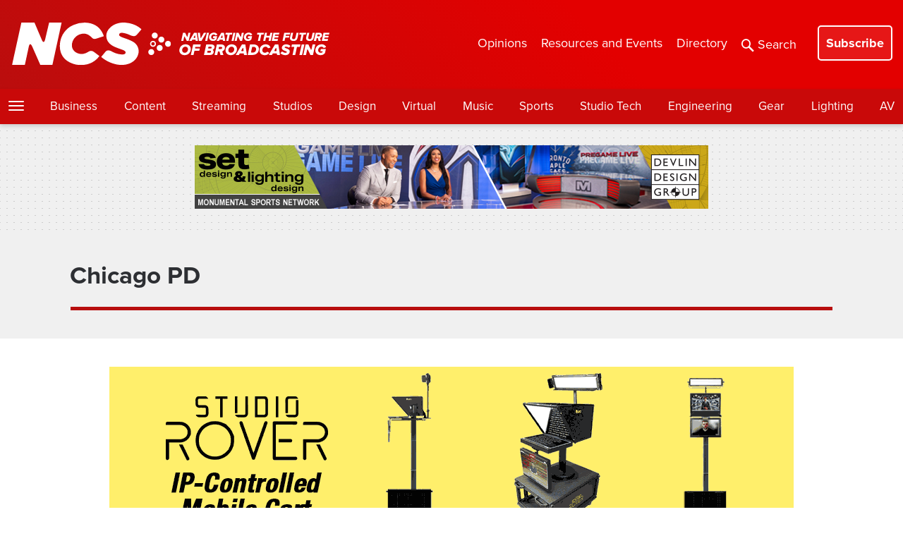

--- FILE ---
content_type: text/html; charset=utf-8
request_url: https://www.google.com/recaptcha/api2/anchor?ar=1&k=6LczM2QbAAAAABQ_AlTGLnVFzHw8ON60_9QP8c43&co=aHR0cHM6Ly93d3cubmV3c2Nhc3RzdHVkaW8uY29tOjQ0Mw..&hl=en&v=PoyoqOPhxBO7pBk68S4YbpHZ&size=invisible&anchor-ms=20000&execute-ms=30000&cb=jfazqo47x7uy
body_size: 48703
content:
<!DOCTYPE HTML><html dir="ltr" lang="en"><head><meta http-equiv="Content-Type" content="text/html; charset=UTF-8">
<meta http-equiv="X-UA-Compatible" content="IE=edge">
<title>reCAPTCHA</title>
<style type="text/css">
/* cyrillic-ext */
@font-face {
  font-family: 'Roboto';
  font-style: normal;
  font-weight: 400;
  font-stretch: 100%;
  src: url(//fonts.gstatic.com/s/roboto/v48/KFO7CnqEu92Fr1ME7kSn66aGLdTylUAMa3GUBHMdazTgWw.woff2) format('woff2');
  unicode-range: U+0460-052F, U+1C80-1C8A, U+20B4, U+2DE0-2DFF, U+A640-A69F, U+FE2E-FE2F;
}
/* cyrillic */
@font-face {
  font-family: 'Roboto';
  font-style: normal;
  font-weight: 400;
  font-stretch: 100%;
  src: url(//fonts.gstatic.com/s/roboto/v48/KFO7CnqEu92Fr1ME7kSn66aGLdTylUAMa3iUBHMdazTgWw.woff2) format('woff2');
  unicode-range: U+0301, U+0400-045F, U+0490-0491, U+04B0-04B1, U+2116;
}
/* greek-ext */
@font-face {
  font-family: 'Roboto';
  font-style: normal;
  font-weight: 400;
  font-stretch: 100%;
  src: url(//fonts.gstatic.com/s/roboto/v48/KFO7CnqEu92Fr1ME7kSn66aGLdTylUAMa3CUBHMdazTgWw.woff2) format('woff2');
  unicode-range: U+1F00-1FFF;
}
/* greek */
@font-face {
  font-family: 'Roboto';
  font-style: normal;
  font-weight: 400;
  font-stretch: 100%;
  src: url(//fonts.gstatic.com/s/roboto/v48/KFO7CnqEu92Fr1ME7kSn66aGLdTylUAMa3-UBHMdazTgWw.woff2) format('woff2');
  unicode-range: U+0370-0377, U+037A-037F, U+0384-038A, U+038C, U+038E-03A1, U+03A3-03FF;
}
/* math */
@font-face {
  font-family: 'Roboto';
  font-style: normal;
  font-weight: 400;
  font-stretch: 100%;
  src: url(//fonts.gstatic.com/s/roboto/v48/KFO7CnqEu92Fr1ME7kSn66aGLdTylUAMawCUBHMdazTgWw.woff2) format('woff2');
  unicode-range: U+0302-0303, U+0305, U+0307-0308, U+0310, U+0312, U+0315, U+031A, U+0326-0327, U+032C, U+032F-0330, U+0332-0333, U+0338, U+033A, U+0346, U+034D, U+0391-03A1, U+03A3-03A9, U+03B1-03C9, U+03D1, U+03D5-03D6, U+03F0-03F1, U+03F4-03F5, U+2016-2017, U+2034-2038, U+203C, U+2040, U+2043, U+2047, U+2050, U+2057, U+205F, U+2070-2071, U+2074-208E, U+2090-209C, U+20D0-20DC, U+20E1, U+20E5-20EF, U+2100-2112, U+2114-2115, U+2117-2121, U+2123-214F, U+2190, U+2192, U+2194-21AE, U+21B0-21E5, U+21F1-21F2, U+21F4-2211, U+2213-2214, U+2216-22FF, U+2308-230B, U+2310, U+2319, U+231C-2321, U+2336-237A, U+237C, U+2395, U+239B-23B7, U+23D0, U+23DC-23E1, U+2474-2475, U+25AF, U+25B3, U+25B7, U+25BD, U+25C1, U+25CA, U+25CC, U+25FB, U+266D-266F, U+27C0-27FF, U+2900-2AFF, U+2B0E-2B11, U+2B30-2B4C, U+2BFE, U+3030, U+FF5B, U+FF5D, U+1D400-1D7FF, U+1EE00-1EEFF;
}
/* symbols */
@font-face {
  font-family: 'Roboto';
  font-style: normal;
  font-weight: 400;
  font-stretch: 100%;
  src: url(//fonts.gstatic.com/s/roboto/v48/KFO7CnqEu92Fr1ME7kSn66aGLdTylUAMaxKUBHMdazTgWw.woff2) format('woff2');
  unicode-range: U+0001-000C, U+000E-001F, U+007F-009F, U+20DD-20E0, U+20E2-20E4, U+2150-218F, U+2190, U+2192, U+2194-2199, U+21AF, U+21E6-21F0, U+21F3, U+2218-2219, U+2299, U+22C4-22C6, U+2300-243F, U+2440-244A, U+2460-24FF, U+25A0-27BF, U+2800-28FF, U+2921-2922, U+2981, U+29BF, U+29EB, U+2B00-2BFF, U+4DC0-4DFF, U+FFF9-FFFB, U+10140-1018E, U+10190-1019C, U+101A0, U+101D0-101FD, U+102E0-102FB, U+10E60-10E7E, U+1D2C0-1D2D3, U+1D2E0-1D37F, U+1F000-1F0FF, U+1F100-1F1AD, U+1F1E6-1F1FF, U+1F30D-1F30F, U+1F315, U+1F31C, U+1F31E, U+1F320-1F32C, U+1F336, U+1F378, U+1F37D, U+1F382, U+1F393-1F39F, U+1F3A7-1F3A8, U+1F3AC-1F3AF, U+1F3C2, U+1F3C4-1F3C6, U+1F3CA-1F3CE, U+1F3D4-1F3E0, U+1F3ED, U+1F3F1-1F3F3, U+1F3F5-1F3F7, U+1F408, U+1F415, U+1F41F, U+1F426, U+1F43F, U+1F441-1F442, U+1F444, U+1F446-1F449, U+1F44C-1F44E, U+1F453, U+1F46A, U+1F47D, U+1F4A3, U+1F4B0, U+1F4B3, U+1F4B9, U+1F4BB, U+1F4BF, U+1F4C8-1F4CB, U+1F4D6, U+1F4DA, U+1F4DF, U+1F4E3-1F4E6, U+1F4EA-1F4ED, U+1F4F7, U+1F4F9-1F4FB, U+1F4FD-1F4FE, U+1F503, U+1F507-1F50B, U+1F50D, U+1F512-1F513, U+1F53E-1F54A, U+1F54F-1F5FA, U+1F610, U+1F650-1F67F, U+1F687, U+1F68D, U+1F691, U+1F694, U+1F698, U+1F6AD, U+1F6B2, U+1F6B9-1F6BA, U+1F6BC, U+1F6C6-1F6CF, U+1F6D3-1F6D7, U+1F6E0-1F6EA, U+1F6F0-1F6F3, U+1F6F7-1F6FC, U+1F700-1F7FF, U+1F800-1F80B, U+1F810-1F847, U+1F850-1F859, U+1F860-1F887, U+1F890-1F8AD, U+1F8B0-1F8BB, U+1F8C0-1F8C1, U+1F900-1F90B, U+1F93B, U+1F946, U+1F984, U+1F996, U+1F9E9, U+1FA00-1FA6F, U+1FA70-1FA7C, U+1FA80-1FA89, U+1FA8F-1FAC6, U+1FACE-1FADC, U+1FADF-1FAE9, U+1FAF0-1FAF8, U+1FB00-1FBFF;
}
/* vietnamese */
@font-face {
  font-family: 'Roboto';
  font-style: normal;
  font-weight: 400;
  font-stretch: 100%;
  src: url(//fonts.gstatic.com/s/roboto/v48/KFO7CnqEu92Fr1ME7kSn66aGLdTylUAMa3OUBHMdazTgWw.woff2) format('woff2');
  unicode-range: U+0102-0103, U+0110-0111, U+0128-0129, U+0168-0169, U+01A0-01A1, U+01AF-01B0, U+0300-0301, U+0303-0304, U+0308-0309, U+0323, U+0329, U+1EA0-1EF9, U+20AB;
}
/* latin-ext */
@font-face {
  font-family: 'Roboto';
  font-style: normal;
  font-weight: 400;
  font-stretch: 100%;
  src: url(//fonts.gstatic.com/s/roboto/v48/KFO7CnqEu92Fr1ME7kSn66aGLdTylUAMa3KUBHMdazTgWw.woff2) format('woff2');
  unicode-range: U+0100-02BA, U+02BD-02C5, U+02C7-02CC, U+02CE-02D7, U+02DD-02FF, U+0304, U+0308, U+0329, U+1D00-1DBF, U+1E00-1E9F, U+1EF2-1EFF, U+2020, U+20A0-20AB, U+20AD-20C0, U+2113, U+2C60-2C7F, U+A720-A7FF;
}
/* latin */
@font-face {
  font-family: 'Roboto';
  font-style: normal;
  font-weight: 400;
  font-stretch: 100%;
  src: url(//fonts.gstatic.com/s/roboto/v48/KFO7CnqEu92Fr1ME7kSn66aGLdTylUAMa3yUBHMdazQ.woff2) format('woff2');
  unicode-range: U+0000-00FF, U+0131, U+0152-0153, U+02BB-02BC, U+02C6, U+02DA, U+02DC, U+0304, U+0308, U+0329, U+2000-206F, U+20AC, U+2122, U+2191, U+2193, U+2212, U+2215, U+FEFF, U+FFFD;
}
/* cyrillic-ext */
@font-face {
  font-family: 'Roboto';
  font-style: normal;
  font-weight: 500;
  font-stretch: 100%;
  src: url(//fonts.gstatic.com/s/roboto/v48/KFO7CnqEu92Fr1ME7kSn66aGLdTylUAMa3GUBHMdazTgWw.woff2) format('woff2');
  unicode-range: U+0460-052F, U+1C80-1C8A, U+20B4, U+2DE0-2DFF, U+A640-A69F, U+FE2E-FE2F;
}
/* cyrillic */
@font-face {
  font-family: 'Roboto';
  font-style: normal;
  font-weight: 500;
  font-stretch: 100%;
  src: url(//fonts.gstatic.com/s/roboto/v48/KFO7CnqEu92Fr1ME7kSn66aGLdTylUAMa3iUBHMdazTgWw.woff2) format('woff2');
  unicode-range: U+0301, U+0400-045F, U+0490-0491, U+04B0-04B1, U+2116;
}
/* greek-ext */
@font-face {
  font-family: 'Roboto';
  font-style: normal;
  font-weight: 500;
  font-stretch: 100%;
  src: url(//fonts.gstatic.com/s/roboto/v48/KFO7CnqEu92Fr1ME7kSn66aGLdTylUAMa3CUBHMdazTgWw.woff2) format('woff2');
  unicode-range: U+1F00-1FFF;
}
/* greek */
@font-face {
  font-family: 'Roboto';
  font-style: normal;
  font-weight: 500;
  font-stretch: 100%;
  src: url(//fonts.gstatic.com/s/roboto/v48/KFO7CnqEu92Fr1ME7kSn66aGLdTylUAMa3-UBHMdazTgWw.woff2) format('woff2');
  unicode-range: U+0370-0377, U+037A-037F, U+0384-038A, U+038C, U+038E-03A1, U+03A3-03FF;
}
/* math */
@font-face {
  font-family: 'Roboto';
  font-style: normal;
  font-weight: 500;
  font-stretch: 100%;
  src: url(//fonts.gstatic.com/s/roboto/v48/KFO7CnqEu92Fr1ME7kSn66aGLdTylUAMawCUBHMdazTgWw.woff2) format('woff2');
  unicode-range: U+0302-0303, U+0305, U+0307-0308, U+0310, U+0312, U+0315, U+031A, U+0326-0327, U+032C, U+032F-0330, U+0332-0333, U+0338, U+033A, U+0346, U+034D, U+0391-03A1, U+03A3-03A9, U+03B1-03C9, U+03D1, U+03D5-03D6, U+03F0-03F1, U+03F4-03F5, U+2016-2017, U+2034-2038, U+203C, U+2040, U+2043, U+2047, U+2050, U+2057, U+205F, U+2070-2071, U+2074-208E, U+2090-209C, U+20D0-20DC, U+20E1, U+20E5-20EF, U+2100-2112, U+2114-2115, U+2117-2121, U+2123-214F, U+2190, U+2192, U+2194-21AE, U+21B0-21E5, U+21F1-21F2, U+21F4-2211, U+2213-2214, U+2216-22FF, U+2308-230B, U+2310, U+2319, U+231C-2321, U+2336-237A, U+237C, U+2395, U+239B-23B7, U+23D0, U+23DC-23E1, U+2474-2475, U+25AF, U+25B3, U+25B7, U+25BD, U+25C1, U+25CA, U+25CC, U+25FB, U+266D-266F, U+27C0-27FF, U+2900-2AFF, U+2B0E-2B11, U+2B30-2B4C, U+2BFE, U+3030, U+FF5B, U+FF5D, U+1D400-1D7FF, U+1EE00-1EEFF;
}
/* symbols */
@font-face {
  font-family: 'Roboto';
  font-style: normal;
  font-weight: 500;
  font-stretch: 100%;
  src: url(//fonts.gstatic.com/s/roboto/v48/KFO7CnqEu92Fr1ME7kSn66aGLdTylUAMaxKUBHMdazTgWw.woff2) format('woff2');
  unicode-range: U+0001-000C, U+000E-001F, U+007F-009F, U+20DD-20E0, U+20E2-20E4, U+2150-218F, U+2190, U+2192, U+2194-2199, U+21AF, U+21E6-21F0, U+21F3, U+2218-2219, U+2299, U+22C4-22C6, U+2300-243F, U+2440-244A, U+2460-24FF, U+25A0-27BF, U+2800-28FF, U+2921-2922, U+2981, U+29BF, U+29EB, U+2B00-2BFF, U+4DC0-4DFF, U+FFF9-FFFB, U+10140-1018E, U+10190-1019C, U+101A0, U+101D0-101FD, U+102E0-102FB, U+10E60-10E7E, U+1D2C0-1D2D3, U+1D2E0-1D37F, U+1F000-1F0FF, U+1F100-1F1AD, U+1F1E6-1F1FF, U+1F30D-1F30F, U+1F315, U+1F31C, U+1F31E, U+1F320-1F32C, U+1F336, U+1F378, U+1F37D, U+1F382, U+1F393-1F39F, U+1F3A7-1F3A8, U+1F3AC-1F3AF, U+1F3C2, U+1F3C4-1F3C6, U+1F3CA-1F3CE, U+1F3D4-1F3E0, U+1F3ED, U+1F3F1-1F3F3, U+1F3F5-1F3F7, U+1F408, U+1F415, U+1F41F, U+1F426, U+1F43F, U+1F441-1F442, U+1F444, U+1F446-1F449, U+1F44C-1F44E, U+1F453, U+1F46A, U+1F47D, U+1F4A3, U+1F4B0, U+1F4B3, U+1F4B9, U+1F4BB, U+1F4BF, U+1F4C8-1F4CB, U+1F4D6, U+1F4DA, U+1F4DF, U+1F4E3-1F4E6, U+1F4EA-1F4ED, U+1F4F7, U+1F4F9-1F4FB, U+1F4FD-1F4FE, U+1F503, U+1F507-1F50B, U+1F50D, U+1F512-1F513, U+1F53E-1F54A, U+1F54F-1F5FA, U+1F610, U+1F650-1F67F, U+1F687, U+1F68D, U+1F691, U+1F694, U+1F698, U+1F6AD, U+1F6B2, U+1F6B9-1F6BA, U+1F6BC, U+1F6C6-1F6CF, U+1F6D3-1F6D7, U+1F6E0-1F6EA, U+1F6F0-1F6F3, U+1F6F7-1F6FC, U+1F700-1F7FF, U+1F800-1F80B, U+1F810-1F847, U+1F850-1F859, U+1F860-1F887, U+1F890-1F8AD, U+1F8B0-1F8BB, U+1F8C0-1F8C1, U+1F900-1F90B, U+1F93B, U+1F946, U+1F984, U+1F996, U+1F9E9, U+1FA00-1FA6F, U+1FA70-1FA7C, U+1FA80-1FA89, U+1FA8F-1FAC6, U+1FACE-1FADC, U+1FADF-1FAE9, U+1FAF0-1FAF8, U+1FB00-1FBFF;
}
/* vietnamese */
@font-face {
  font-family: 'Roboto';
  font-style: normal;
  font-weight: 500;
  font-stretch: 100%;
  src: url(//fonts.gstatic.com/s/roboto/v48/KFO7CnqEu92Fr1ME7kSn66aGLdTylUAMa3OUBHMdazTgWw.woff2) format('woff2');
  unicode-range: U+0102-0103, U+0110-0111, U+0128-0129, U+0168-0169, U+01A0-01A1, U+01AF-01B0, U+0300-0301, U+0303-0304, U+0308-0309, U+0323, U+0329, U+1EA0-1EF9, U+20AB;
}
/* latin-ext */
@font-face {
  font-family: 'Roboto';
  font-style: normal;
  font-weight: 500;
  font-stretch: 100%;
  src: url(//fonts.gstatic.com/s/roboto/v48/KFO7CnqEu92Fr1ME7kSn66aGLdTylUAMa3KUBHMdazTgWw.woff2) format('woff2');
  unicode-range: U+0100-02BA, U+02BD-02C5, U+02C7-02CC, U+02CE-02D7, U+02DD-02FF, U+0304, U+0308, U+0329, U+1D00-1DBF, U+1E00-1E9F, U+1EF2-1EFF, U+2020, U+20A0-20AB, U+20AD-20C0, U+2113, U+2C60-2C7F, U+A720-A7FF;
}
/* latin */
@font-face {
  font-family: 'Roboto';
  font-style: normal;
  font-weight: 500;
  font-stretch: 100%;
  src: url(//fonts.gstatic.com/s/roboto/v48/KFO7CnqEu92Fr1ME7kSn66aGLdTylUAMa3yUBHMdazQ.woff2) format('woff2');
  unicode-range: U+0000-00FF, U+0131, U+0152-0153, U+02BB-02BC, U+02C6, U+02DA, U+02DC, U+0304, U+0308, U+0329, U+2000-206F, U+20AC, U+2122, U+2191, U+2193, U+2212, U+2215, U+FEFF, U+FFFD;
}
/* cyrillic-ext */
@font-face {
  font-family: 'Roboto';
  font-style: normal;
  font-weight: 900;
  font-stretch: 100%;
  src: url(//fonts.gstatic.com/s/roboto/v48/KFO7CnqEu92Fr1ME7kSn66aGLdTylUAMa3GUBHMdazTgWw.woff2) format('woff2');
  unicode-range: U+0460-052F, U+1C80-1C8A, U+20B4, U+2DE0-2DFF, U+A640-A69F, U+FE2E-FE2F;
}
/* cyrillic */
@font-face {
  font-family: 'Roboto';
  font-style: normal;
  font-weight: 900;
  font-stretch: 100%;
  src: url(//fonts.gstatic.com/s/roboto/v48/KFO7CnqEu92Fr1ME7kSn66aGLdTylUAMa3iUBHMdazTgWw.woff2) format('woff2');
  unicode-range: U+0301, U+0400-045F, U+0490-0491, U+04B0-04B1, U+2116;
}
/* greek-ext */
@font-face {
  font-family: 'Roboto';
  font-style: normal;
  font-weight: 900;
  font-stretch: 100%;
  src: url(//fonts.gstatic.com/s/roboto/v48/KFO7CnqEu92Fr1ME7kSn66aGLdTylUAMa3CUBHMdazTgWw.woff2) format('woff2');
  unicode-range: U+1F00-1FFF;
}
/* greek */
@font-face {
  font-family: 'Roboto';
  font-style: normal;
  font-weight: 900;
  font-stretch: 100%;
  src: url(//fonts.gstatic.com/s/roboto/v48/KFO7CnqEu92Fr1ME7kSn66aGLdTylUAMa3-UBHMdazTgWw.woff2) format('woff2');
  unicode-range: U+0370-0377, U+037A-037F, U+0384-038A, U+038C, U+038E-03A1, U+03A3-03FF;
}
/* math */
@font-face {
  font-family: 'Roboto';
  font-style: normal;
  font-weight: 900;
  font-stretch: 100%;
  src: url(//fonts.gstatic.com/s/roboto/v48/KFO7CnqEu92Fr1ME7kSn66aGLdTylUAMawCUBHMdazTgWw.woff2) format('woff2');
  unicode-range: U+0302-0303, U+0305, U+0307-0308, U+0310, U+0312, U+0315, U+031A, U+0326-0327, U+032C, U+032F-0330, U+0332-0333, U+0338, U+033A, U+0346, U+034D, U+0391-03A1, U+03A3-03A9, U+03B1-03C9, U+03D1, U+03D5-03D6, U+03F0-03F1, U+03F4-03F5, U+2016-2017, U+2034-2038, U+203C, U+2040, U+2043, U+2047, U+2050, U+2057, U+205F, U+2070-2071, U+2074-208E, U+2090-209C, U+20D0-20DC, U+20E1, U+20E5-20EF, U+2100-2112, U+2114-2115, U+2117-2121, U+2123-214F, U+2190, U+2192, U+2194-21AE, U+21B0-21E5, U+21F1-21F2, U+21F4-2211, U+2213-2214, U+2216-22FF, U+2308-230B, U+2310, U+2319, U+231C-2321, U+2336-237A, U+237C, U+2395, U+239B-23B7, U+23D0, U+23DC-23E1, U+2474-2475, U+25AF, U+25B3, U+25B7, U+25BD, U+25C1, U+25CA, U+25CC, U+25FB, U+266D-266F, U+27C0-27FF, U+2900-2AFF, U+2B0E-2B11, U+2B30-2B4C, U+2BFE, U+3030, U+FF5B, U+FF5D, U+1D400-1D7FF, U+1EE00-1EEFF;
}
/* symbols */
@font-face {
  font-family: 'Roboto';
  font-style: normal;
  font-weight: 900;
  font-stretch: 100%;
  src: url(//fonts.gstatic.com/s/roboto/v48/KFO7CnqEu92Fr1ME7kSn66aGLdTylUAMaxKUBHMdazTgWw.woff2) format('woff2');
  unicode-range: U+0001-000C, U+000E-001F, U+007F-009F, U+20DD-20E0, U+20E2-20E4, U+2150-218F, U+2190, U+2192, U+2194-2199, U+21AF, U+21E6-21F0, U+21F3, U+2218-2219, U+2299, U+22C4-22C6, U+2300-243F, U+2440-244A, U+2460-24FF, U+25A0-27BF, U+2800-28FF, U+2921-2922, U+2981, U+29BF, U+29EB, U+2B00-2BFF, U+4DC0-4DFF, U+FFF9-FFFB, U+10140-1018E, U+10190-1019C, U+101A0, U+101D0-101FD, U+102E0-102FB, U+10E60-10E7E, U+1D2C0-1D2D3, U+1D2E0-1D37F, U+1F000-1F0FF, U+1F100-1F1AD, U+1F1E6-1F1FF, U+1F30D-1F30F, U+1F315, U+1F31C, U+1F31E, U+1F320-1F32C, U+1F336, U+1F378, U+1F37D, U+1F382, U+1F393-1F39F, U+1F3A7-1F3A8, U+1F3AC-1F3AF, U+1F3C2, U+1F3C4-1F3C6, U+1F3CA-1F3CE, U+1F3D4-1F3E0, U+1F3ED, U+1F3F1-1F3F3, U+1F3F5-1F3F7, U+1F408, U+1F415, U+1F41F, U+1F426, U+1F43F, U+1F441-1F442, U+1F444, U+1F446-1F449, U+1F44C-1F44E, U+1F453, U+1F46A, U+1F47D, U+1F4A3, U+1F4B0, U+1F4B3, U+1F4B9, U+1F4BB, U+1F4BF, U+1F4C8-1F4CB, U+1F4D6, U+1F4DA, U+1F4DF, U+1F4E3-1F4E6, U+1F4EA-1F4ED, U+1F4F7, U+1F4F9-1F4FB, U+1F4FD-1F4FE, U+1F503, U+1F507-1F50B, U+1F50D, U+1F512-1F513, U+1F53E-1F54A, U+1F54F-1F5FA, U+1F610, U+1F650-1F67F, U+1F687, U+1F68D, U+1F691, U+1F694, U+1F698, U+1F6AD, U+1F6B2, U+1F6B9-1F6BA, U+1F6BC, U+1F6C6-1F6CF, U+1F6D3-1F6D7, U+1F6E0-1F6EA, U+1F6F0-1F6F3, U+1F6F7-1F6FC, U+1F700-1F7FF, U+1F800-1F80B, U+1F810-1F847, U+1F850-1F859, U+1F860-1F887, U+1F890-1F8AD, U+1F8B0-1F8BB, U+1F8C0-1F8C1, U+1F900-1F90B, U+1F93B, U+1F946, U+1F984, U+1F996, U+1F9E9, U+1FA00-1FA6F, U+1FA70-1FA7C, U+1FA80-1FA89, U+1FA8F-1FAC6, U+1FACE-1FADC, U+1FADF-1FAE9, U+1FAF0-1FAF8, U+1FB00-1FBFF;
}
/* vietnamese */
@font-face {
  font-family: 'Roboto';
  font-style: normal;
  font-weight: 900;
  font-stretch: 100%;
  src: url(//fonts.gstatic.com/s/roboto/v48/KFO7CnqEu92Fr1ME7kSn66aGLdTylUAMa3OUBHMdazTgWw.woff2) format('woff2');
  unicode-range: U+0102-0103, U+0110-0111, U+0128-0129, U+0168-0169, U+01A0-01A1, U+01AF-01B0, U+0300-0301, U+0303-0304, U+0308-0309, U+0323, U+0329, U+1EA0-1EF9, U+20AB;
}
/* latin-ext */
@font-face {
  font-family: 'Roboto';
  font-style: normal;
  font-weight: 900;
  font-stretch: 100%;
  src: url(//fonts.gstatic.com/s/roboto/v48/KFO7CnqEu92Fr1ME7kSn66aGLdTylUAMa3KUBHMdazTgWw.woff2) format('woff2');
  unicode-range: U+0100-02BA, U+02BD-02C5, U+02C7-02CC, U+02CE-02D7, U+02DD-02FF, U+0304, U+0308, U+0329, U+1D00-1DBF, U+1E00-1E9F, U+1EF2-1EFF, U+2020, U+20A0-20AB, U+20AD-20C0, U+2113, U+2C60-2C7F, U+A720-A7FF;
}
/* latin */
@font-face {
  font-family: 'Roboto';
  font-style: normal;
  font-weight: 900;
  font-stretch: 100%;
  src: url(//fonts.gstatic.com/s/roboto/v48/KFO7CnqEu92Fr1ME7kSn66aGLdTylUAMa3yUBHMdazQ.woff2) format('woff2');
  unicode-range: U+0000-00FF, U+0131, U+0152-0153, U+02BB-02BC, U+02C6, U+02DA, U+02DC, U+0304, U+0308, U+0329, U+2000-206F, U+20AC, U+2122, U+2191, U+2193, U+2212, U+2215, U+FEFF, U+FFFD;
}

</style>
<link rel="stylesheet" type="text/css" href="https://www.gstatic.com/recaptcha/releases/PoyoqOPhxBO7pBk68S4YbpHZ/styles__ltr.css">
<script nonce="dZkoX-JvnbNjHFSXWQ1xwA" type="text/javascript">window['__recaptcha_api'] = 'https://www.google.com/recaptcha/api2/';</script>
<script type="text/javascript" src="https://www.gstatic.com/recaptcha/releases/PoyoqOPhxBO7pBk68S4YbpHZ/recaptcha__en.js" nonce="dZkoX-JvnbNjHFSXWQ1xwA">
      
    </script></head>
<body><div id="rc-anchor-alert" class="rc-anchor-alert"></div>
<input type="hidden" id="recaptcha-token" value="[base64]">
<script type="text/javascript" nonce="dZkoX-JvnbNjHFSXWQ1xwA">
      recaptcha.anchor.Main.init("[\x22ainput\x22,[\x22bgdata\x22,\x22\x22,\[base64]/[base64]/[base64]/bmV3IHJbeF0oY1swXSk6RT09Mj9uZXcgclt4XShjWzBdLGNbMV0pOkU9PTM/bmV3IHJbeF0oY1swXSxjWzFdLGNbMl0pOkU9PTQ/[base64]/[base64]/[base64]/[base64]/[base64]/[base64]/[base64]/[base64]\x22,\[base64]\\u003d\x22,\x22HibDgkjDlnLDqkxbwptHw7kmZ8KUw6w3woBBIj1yw7XCpj3DkkU/[base64]/DgWPCkcK3eH4VGAbDjcKXF8OIwpDDh8KSZC7CnQXDsUx8w7LChsO/w4wXwrPCqlTDq3LDpx9ZR0oME8KeYMOfVsOnw5s0wrEJDCDDrGcWw5dvB1PDoMO9wpR4fMK3wocgWVtGwpZvw4Y6R8OWfRjDuUUsfMOxLhAZScKawqgcw5PDgsOCWwrDoRzDkTDChcO5MyfClMOuw6vDg3/CnsOjwqTDiwtYw7nChsOmMT5IwqI8w6k7HR/Dj2ZLMcOlwpJ8wp/DsT91woNiU8ORQMKIwqjCkcKRwoDCqWsswpRBwrvCgMORwozDrW7DucOcCMKlwqjCizJCG10iHi3Cs8K1wolXw6pEwqEECMKdLMKIwqLDuAXCsRYRw7x3P3/DqcKwwpFceEl3PcKFwqssZ8OXcl99w7AlwqlhCxnCrsORw4/Cj8OOKQx/w77DkcKOwq3DsRLDnGLDi2/[base64]/DssKnw7wvDgTDh8O/R1xTJ8KVwrrCrsKnw7nDkMOYwoXDjsOfw6XClVxtccK5wqwfZSwtw6LDkA7Dr8Ojw4nDssOAcsOUwqzCvsK9wp/[base64]/DpcKsw6DDqsK2ZA8rFwFFwpsPWsKDwrVSL8OrwrzDhcOtwrzDgsO9w5Rnw6zDjsOIw5JZwoNow5/[base64]/[base64]/[base64]/Du0rCssKLw7fDtcOBwrTCqsKvVsOlGMKDX8Oqw6lVwrpOw6JYw6LCv8Olw6UWfcKQe2HClTTCsjDDkMKlwrXCjFvCnMKDVxt+XifClQzDoMOZLcKDa37Ck8K/[base64]/DlcKbwrh4w7wDSMOXwr4vwrPCoiluJ8O7w5bCoz5Iwr/[base64]/N8KMfsOuw5VWwpFHUsODY8KcEsOSw6PDtcKRw4nDkcOqfmrCqcOEw4p9w5zDqXsAwrBUwoPCvgQ6wqjDumJDw5PCrsKVETAMIMKDw5BCJFXDonfDncOdwr4lwqfCt1fDtMKhw40JYFgWwpkcwrvClsK2RMO4wrvDqsKnw7ohw5jCgMO4w600MMK/wpgmw4/[base64]/[base64]/wrDDgFAqAsOZDsKmwqYWwrTDunDDoRw5w6PCp8KlUcOgPsOww7BgwoRofMODXQohw44fJEPDgMOww5F2A8O/wrLCjFheAsO4wqjDmMOnw6rDinQ+TsKTIcKqwoAQHB85w7Mew6PDisKOw6I2SH7CsAfDv8Obw5RLwq8Bwq/[base64]/Cq8O7R33Cr3Ujw611WcKudMK5w6LDmXXDscKBwrjCh8KgwqRuXsOAwpPCkhs7wprDhcORIHTClQoWNhrCvmbDr8Ocw41iHCjDq2vCq8OmwoYhw53Cj17DtX8wwq/CuH3Cq8OQFE0WA2rCh2TDuMO5wqPDscKsY2nCo0bDusOmD8OGw6vCgxJuw64JHsKmMRI2W8O4w408wo3ClmNWZMKyXSd4w43Do8KkwqDDkMKowoXCgcKkw640OMKywpd/wpLCosKTFGM1w4PDosKzwobCp8KaZ8OZw64INA94wps4wqVQBX9/[base64]/[base64]/DmsK/w6oVw4pqwrrDmBfChcOlYFAZdsOaFSsxSsONwpPCtMO9w4vCisK8w57CmMK9cz/DpcOZwqvDp8Oqe2Muw5ZeGDBFNcOtGcOsY8KPwp94w7V7GzoSw6/[base64]/C8OawqbDt8Kjw6fCucKNCcOoSmViAcKKSigxw47DgsKJw4XCscO4w7VZw6tBKcO9wpDDoBvDhE0Ow79Zw4Njw7jCnFkjUmg0wqEGw6jCgcKxNnsIKMKlw6FhRDNpwqdcwoY+BQ9lw5nDv1zDuhYfSMKSNATCtMOgMkt9L2fCt8OawrjDjVQLVsO/w4LCi2JgMUfCvDjDkFEjw5VHIMKZw5vCp8KpAAcuw63CsADCqDd8wo0Dw6XCtWo+WwVNwqzCmcOrMcKkUGTChg/CicK3woTDqW5eFMKIZWrCkjLCt8OvwoVrRinCtcK1PAsdNwnDmMKewr9pw5PClcOSw6rCq8KtwprCpDLCnRkzHSRuw77CvMOaKjPDncK1wrpiwp7DjMOgwo/CjMOnw4DCvcOpwrDClMKBCcOUTMK1wpTCmlx6w6nDhiwwf8OIPgA2M8OLw49OwqdNw4nDoMKWIERlwroRZsOPwqtDw7rCtTTCiHLCrSQ5wobChUhSw4dRakbCs1fDsMOyPsOYHAkuYcKXasO/KkbDlTbCosKVUgjDqcOjwojCrScvfMK/[base64]/wqV5wqIhXsKJJW1Pw41zwp/Ct8KTTRpAcsOvwq/Cg8Kawp3DmyN6NcO6EsOcWVoBC0DCpFNFw5HDgcOIw6TCscKQw63CgMOqwqQ7wozDp04iwr86KhlMT8K6w4vDgRHCuwfCshxmw4vCi8KVLV3CpjhLb0/[base64]/HcKHfMKmTBrDoU/[base64]/AMOUwq/Cg8KRw4XDjMOjwqrCvi7CkkrCrUliHEnDkSrCkj/Co8O/DMKXfU0EIHHCg8OeEn3DscOTwqHDnMOhJgUPwrjDlyzDsMKnw5R7w6BpEcK3OsKqd8KnPjHDvEDCvMOrI3Fhw6p/wp1fwrPDn3g7SmI3EMOVw65cWzbCpcKwZMKlPsOOw6wcwrDDjA/DmWLCpSnDgMKTKMKHGFFIGDF3cMKRD8OeFMOzIzQVw6TCgErDisOUccKgwpHCsMONwrVlS8K4woXCpiXCqsKJwqzCsQ0owqhew7fCqMKbw5TDiUbDnTB7wpfCv8KQwoEKw4DDgG5NwoDDilp/FMOXbsORw7Fmw5tCw7DClMKJBiFww6Jzw7jCo33CgAvDqlfCg1Muw4FkNcK3d1rDqR0ydUAKb8OOwr7CixBlw63Di8OJw7TDgH93NQo0w4/DoV7DhgYSLh4cS8KVwrYJRMOpw6TDhycCHcOmwo7ChsK7Q8OfBcOJwq0AQ8O8HjI8R8K1w57CncKgwodew7YIalvCvTrDgcKOw7vDicOjITFLenkJNRbDm1HCp2zDoQ54w5fCqjzCvnXCu8K2w6VBwpAiPDxzYcOfwq7DjxkQw5DCpC5+w6/CnUYKw4YUw715w6tEwp7CoMOELMOCwrlYT1xKw6HDpGbCgcKfQC1BwqHDvj4pBMKNCjQnBxhobcOkwqTCucKgRcKqwqPDiTTDgwrCgCkuw5HCtn7DhBfDvcOjU1smwqPDohvDkgDCqcKSST4ZYMKpwqJ5I0/DlMKpw5bCmMK2e8OAwrYPS1gQTnHCphvCusOCPsKTfUzCiGlbUMKXwpF1w4ZuwqXCmMOHwprCh8K6JcOyZjHDk8OFwpLCqXt0wrYQasO5w6UVdMOoLBTDlkXCvzQlN8K5UV7DucKrwrjCi23DojjCi8KuQCtpw4rCnGbCp3jCriJYL8KMWsOaNFzDn8Kswr/DucK6UyfCs0o2DcOsFcOrw5Mhw5DCncO0b8Kkw5TCvHDCpBHCkjUsacKgSnErw53Cgh5iTMO/w7zCqXTDtj44wr1uwq8TIUvCtGTDkUrDvCfCi0XDqR3CqsO3w4gxw6lcw77CokJCwoV3woDCt2PCh8OCw4jCnMOFeMOpwptPIzNJwrbCvcO2w5w1w5LClcOVMRfDvQLDj3bCnMK/[base64]/DuHQcwrDCgBbDiMKNw61Yw4vCt8OMVkHCqcOCCl3DrUjDuMK7CjXDk8OIw4XCoQcTwpBwwqJeFMKRU2VzeXYBw5U5wq3DlA4gUMOqP8Kdc8OQw4TClsOUGCjCncO2e8KUGcKwwrM7wr9vwpTCmMOGw6gVwq7DjsKQwoMDw4bDrlXClmsEwr0awrRGw6bDriRfWcK/[base64]/DpAdTN2RMw77DgznClsK/XCFIMcOgLVjCl8Ohw4jDjhzCkMKsUUNPw7YMwrsKSCTCjnPDkMOHw4A2w7TCrDfDsgJ0wpvDh1paLlVjwo8zwqvCtcOOw5gKw55kR8O9aGM6Jg9mRFzCmcKMw4I+wqI6w5TDmMOFEMKiKsKXHEfCim/Dj8OLT1gkMmJKw7wKGGDDksKGdsKZwpbDjWvCu8K+woDCkcKtwpXDsiHCgcKzClzDgcKjwpLDr8Kmw6zDpMO1JzrCi3DDi8Oow4TCkMONWsKrw57DsEwLIx5FecOrcEZNE8O2AMO0C1hGwpvCiMO7PcKDXBkbwpjDuRAXwqEMWcKBw5/Cuy4fw506U8Kkw6PCo8Kfw5nCssKiV8KdcjtMAw/[base64]/CgkdNccKVTGTDoMK/bC5qS8Otwr45LSc/e8Ocw4jDrATDlsKxVMO7VMOVIsKgw7JyZB8YfggWcitHwqnCtEUHSAFuw6Riw7Q0w4bChSVEExhgbU3CocKtw7pcTRQWHMOMwp7DkGHCqsOABDHDvgNgTht3w7rDvQxywoxkV1XDuMKkw4DChh/DnQHDszZew6rDvsKpw7IHw5xcZHLCj8Ktw5nDu8OeacKbGcOHwpsSw7MMKSzDtMKrwqvCjhY4d1jCmsOGbcK5w6NKwq/CoUZ6E8OSGcKwalXCjGJTCkfDimvDucOhwrEeasK/[base64]/CjMKKTsOGwpzDv3nDvm0kC8K9woHDqcKyI8K2w4IIw6sCByjCrsKIe0F5GjTDkELCi8OYwonCosK4w6HDrsOoesKDw7bDoxrDhFfDtm8dwrHDtsO5ccK/S8K6AUUPwpcvwrN1djvDkQxTw4fCjgrCkk5tw4bDgB3Dpl4Ew5vDpF0iw54IwrTDjCjCqiYTw6vCgmhDT35vXU/DiDMPSsOhdHnCt8OuY8O4woFmN8K7wrPCncKCw5vCmhPCmUslPDoxK2gSw5/DryFcDAzCuH5nwq/CisOZw41JEcKww4zDlBs2EMKWQwDCtFbDhll3wqrDh8K4aC8aw57DswDDo8OIA8KLwocnwoEfwosFTcOJQMKHw5jCr8OPHC5XwovDssK3w75PbMK/[base64]/Dii4VwoU+wookfcKzwqFjw4gowqtsVMONTnMdLhfCo3TCjjQtdQsVeDDDjsKaw5YFw47DpsOow7trwqjCuMK9bQ9ewojDphXCpnJYLMOMOMK5w4fDmcKCwpXDrcOOQ1nDrsOFTU/DvAdgbUhEwol5w5cxw7XCo8O5w7bCp8Kuw5YxfjTCrk9Ww6LDtcKmcwk1w7Rxw6dMwqXCl8Ksw7bDucOWOWlPwr4vw7hxTQ/[base64]/c8KVD8KzworCgk5/[base64]/InFqw6JQdMKmYTXDuMO8wobCiD1QBcKJBghgwrsrw53Dl8OoEsKMA8Olw5hcw4/DlsKXw77ConczKsOewp9pwpzDgmQsw6TDtTLCq8K1woEmwr/[base64]/Dsg1NR17Cimh7bsKXOsK6wp7Do3nCsyvCpjgPQ8Ksw6dVJCTCisO2wrfCqw/Cp8O7w6fDlmtzLWLDujnDncKOwp9ZwpLCtEtgwqHDgUwmw4HDoGsdLsKEacKODMK/[base64]/DuylKLcOnwpcnwpd+w43DklfDsmYXTsOHw60mwrMjw6QUPcOeTybChcKXw7hPHcKYWsKJAX3DmcKidREIw6gaw5XCmMKKBXHCi8OhHsOJfsKKOcKqYsK/LcOawqrClg5Rwo58fMKpLcK0w6Z5w711e8K5asK4dcOXAMOaw709L2fDq1PDl8Odw7rDrMKwacO6w6DDgcKIwqNiOcKRPcO4wrwLwpJKw6FXwoBFwovDlMOXw5HCjUt6G8KyJcK6w5pPwo3Cu8Kcw5k4RT9xwrPDvG5fKCjCpEUrPsKHw68/wr7CizJSwqfCpgnDlMOTwrLDh8Ojw5HCmMKbwqdOBsKLHjjCtMOiJMKtZ8KgwrEYw5DDslsMwo7Dt15ew4LDgHNbcizDmlPCocKtwqLDq8Opw7FOFSN+w7LCocO5SsOFw4diwpvCmMOtw5/DkcKiLMOew47CjkQFw7EhRgERw4osH8O6RzxPw5MewqXClktgw6LCi8KkFTNkd1rDmDbCj8OKworCl8O2woYWXhNVwqbDhgnCucOWR0l0wq/CsMKVw5tCAUZIwr/[base64]/Cu8Opw45Owo1tw49jYyfChMOjwpzDo8O6wrjClVTDuMKwwqNlAC4Lwrgmw6IHFBrCrsOgwqoxw7lgbyXDgcKcPMKlVnR6wqVzGxDChcKlwqHDiMO5aE3DmxnDv8O6VsK9AcKWwpHCm8KpIB9/wqPCtsOIF8KnGmjDuGLCvsKMw6lLFEXDuCvClMOEw67ChkIMbsOtw6dfw5Qrwq5QbzxhfyAiw7fCqSosIMKjwpZvwr1Qwo7DocKMw63CgFAfw49WwpYxMlRXwoUBwrgEw7/[base64]/CsiU/TDpSbybCqDvCj8Oiew5AwrLDql0swrTDjcKFwqjCvMO/[base64]/CmMKRc8OwdUjCpsKRwr1nw4wpZ8O3wqvDjTvCq8KJMxB7wqI0wp/CsSTDkgjCty8BwpdWHzPCv8KnwpjDk8KJHsOuw6fCpnrDnBdbWC7Cjj4rbXpewp7CosObK8Kxw7kJw7DCpFvChcOZWGbCn8OOwpLCsl0zwpJhwpXCvWHDrMOVwrQvwo4HJCDDvgvCu8KZw4M+w7vChcKpwrjCisOBKlkjwpTDpBdtKE/[base64]/Di0cawolNwoRpw4bCn3/[base64]/CoMKVEgJ3bUh9EBzDlF92w4PDjsOGNcO4SsKlZwwpw4sDwqXDpcOTwqt6E8OKw5ByVMOewpU4w4QOBh8Ew4vCksOCwrXCoMK8VMO/w5RXwqfDhMOswrtPw5gCw7jDt05JTiHDgMKCesO/w4ZCeMOIVMKqPTTDhMOrO3YBwobDlsKPOMKjDE/CmhLCisKFZMOkBMKUS8KxwphTw7/Cknwrw7xkdMO+w7/CmMOpbiphw4jCpsK6L8Kjb0VkwoFgUMKdwo5qXsOwKsOWwrZMwrnCgGNCfsK5K8O5MhrCmsKPQMOOw4LDsRY/HSxhJBx1IjccwrnDpnhaNcOCw5fDlcKVw5TDtMOeOMOSwqvDp8Kxw4fDnRw9f8OHclvDu8ORw6ZTw5HDkMO2Y8KkYzjCgD/CnG4ww6XCq8ONwqNNMTd5JcKYOg/ClcOgwrbCpSdLIMKVbADDli5Dw5vCncOHSgbDoy1ow5DCpFjCnAxsfnzCiBlwHxkKbsKSw7vDgGrDpcKUazkAwqA/w4fCv2lEQ8KzZyHDqQk2w6rCsXcJT8OQw5nCph5NNBfCk8KaWhU/ZwvCkGxNwrt7w7UxWFN6wr16ecOiLsKDOQJBBgRYwpHDjMKvTTXDrQAyFHfCo1M/[base64]/CrMKUwqNqD8OMwoXCmMKaMALDl0bChsOVEMOVVMOXw6TDocKnXR1zSlLCsQsZT8OFWcKteHkRUnBMwqtywqDCq8KZYj5uJ8Kawq7DpcOfKcO0wpHDr8KMGGbDk0d6wpUrD1Znwpxxw7LDgsKoDsK+dzQpZcOFwpMbeXlmWnjCkMO/w4EIw4jDtwfDhysTc2MiwqNGwq3Dn8OOwqwbwrDCmxXCg8O4LsOAw5TDmMO1UAnDmTrDosOywpcgbQpHw6YLwohKw7XCklPDsCkKB8OQeAFJwrHCmTvDg8OLK8KPJMOPNsKEw4zCocKWw7ZHERd/wpDDnsOqw5jDgcK8w7kvYsOOSMORw60kwr7Dn2XCjMKWw4/ChlbDk1J8EzjDucKPw7BXw4vDgl/Cj8OWfsKBKMK7w6fDpMOhw7VTwqfCljHCnsK0w7jClU7Cn8OhKMOgNsOdTwnCpsKiXMK2HkZLwrVmw5XDsU7Cl8O2w5RSw6wQRi5sw5vDksOlw6fDrcO0wp7DiMKKw6w/wo5qEMKOUsOlw73Cs8Klw5XDkcKWwpUvw5TDnCd8TEMJUMOCw5c2wp/[base64]/[base64]/CnGTCs1JSwod1ZMKzwpnDrsOAEgwcVcKKw6jDt0IRXcKMw6PChlrDusOKw5t6PlkVwr/Cl1vCo8OKw7YEwpXDvMKgwrXDoEUMe3nCjMONDcKFwp3CpMKQwqU1w7DCncKxLn/DjcKsYj7ChsKdaXDCiyjCq8OjVWzCmzjDhcKpw6N1IMOnRsOdHsKGDV7DksOxVsOsMMK7ScK3wp/[base64]/Dn8OXeQVfw7pQwrUcMcOePcOJSsOzw6tuH8KyB3PCglLDs8Kfwr8HaU/DuQ3DhcKQPcO0ScOcTcOgw4dXXcKIUT8SfQXDknrDksKjw6FUAHjDo2ViDQA5SDM+ZsOTwrTCq8OfaMOFc1QtIU/[base64]/CuXPCo8KGwolwZGvDv8K/VMOfwqLCjghMw73Ct8OswpV1H8Onwp54LsKbZnrCmcOoewLDnk/CkjXCiwnDosO6w6Y3wp7DqFRvMD1ow7HDhBDClBFkMFAfC8Opc8KocH/DjMOCPUoSfTjDikrDlsO1wrkWwqDDjsK3wpcHw6Rzw47CixvDrcKgYHLCuHPCjHgOw43DhsK0w7VDeMO+w5bCi1hhw5zClsKEw4JUw6PClk1THsO1Vw7DkcKHFcO/w5wCwpkrWnXCusKnID3CrTxpwp4rUcOLwo/DvQTCjcKdw4dNw63DlTIMwrMfw6HDkTHDiHHDp8KPw4XDuifDkMKmw5rCp8OhwrFGw5/[base64]/[base64]/DvMOReEx+DcOTw7VKFcKAw43Cpi7DuXMnw7VcNWpKw6g/BGbDlX/DpxzDsMOJwrDDgRsXOHDCg1UZw6/Cu8K+TWB0Gm7DjDdQdMK6wrrCnUDCtivDn8OkwrzDlyrCiU/[base64]/CgwzDuMOtCMORCcK5wo/DgkjCucOdCMOHSFZlwrLDv0jCrcKdwrLDsMKvSMOhwqjDp1FqGcKbw4fDkMKnccOEw6bCp8OVQ8OTw6p2w79RVBohBsOPOMK5wqFlwqIZw4NoEDISFnLDt0PDosKjwplsw4wnw5HCvyJ+I2zCkGUsMcOtHFlsQ8KrOsKKwoLCnMOqw7/Dgw0qTMObwq/DrsOuRTTCpiJRwoPDuMOPO8K1IUoZw5/DuDhiUSoDwqoOwpoCA8ODDcKbOAfDnMKedSTDisOSC03DlcOVNyd3HxEudMKQw54iNHBYwqZVJifClXQBInpGflk7YyPDtcOywqXChcO3UMObHHHCmgfDksKdc8KUw6nDg20oABMtw4PDqsOOdnHDm8KpwqgQV8OIw5cfwo/CpSbDksOleCJiM2wPQsKIXlQPw5bCgwvDg1rCpTnChMKcw4TDmHZ4TzoPwrzDkGF6wp5jw6chH8K8ZwDDksKXd8O8wq1IQcOPw6XDhMKKbCfDhMKHwrMMw7fCq8OHZj4GM8OkwpXDhMK1wpcSCVc6NhlGw7PClMKZwqbDuMKuR8O/K8KYwr/Dh8O1dlRPwrRuw5ViSBV7w7fCp3jCvkpOe8OVwptLGnoXwrvCmMK9MmHDqUchUxoXaMKcbMOXwqXDosKtw4QtCcOAwojClcOGwrkuIxk3GMKFw6NXdcKUWTnCmVXDg083SMKlwp3DiFdEZkUJw7rDrUMtw63DnHsgNUsfEcKGX25/wrbCsmnDl8KJQcKKw6XDg3l8wq5OaFcSDSnCrcOKwoxTwpbCksKfClV1M8OccSHDjGbDk8K6PHNuPDDCscKqdDRNUANQw5Utw7HDuCvDrsOnW8O4XHfCrMKaCyfClsKkGQFuw5/Cv0bCk8Obw4LDpsOxwoQTw7TClMOXaQLDt27DvFpfwrkEwpbCkg1twpfDmRzClAUbw5fCjXZEFMO1w4/[base64]/[base64]/ClcOlwqjCg8ORCit2wpImB8OdVXTCnsK5wpx/[base64]/DqMKjw5drw64jRcKEw7HDpMKeNyR+ecOdSsOIIMO9wograHdhw4o6wpMSLS0gInfDkWNUUsKdUEdaWEMQwo14OcOIwp3ChsOYKkQXwpdLecKlJMOdw6w4Sn7Dg2MdW8OoJwnCpcKPJcOJwrIGPsO1w7zDlzcyw5otw4dPNcKlPAjCjMOkGMKgwr/[base64]/d8Ofw5LDvi/DtE0CW3TDsWEIWUltwpLDmwnClizDh0HDmcO6woXDkMKzHsOHI8Okw5V1T2sdIcKDw7rCmcKYdsK5M2JyBMORw5V/wq/Dn25zwpHDrMOYwrsvwr19w5nCq3bDo0zDphzCgMKPSsKGeD9iwq/DtVnDnBl3VGjCpADCrMO4w6TDj8O/Wmk5wqbCncK8ZEbCk8OVw5t+w71sV8KCAcOTAcKowqdcY8OSw6p6w73Ds19JLms3KsK6w68ZO8OuQGUSE3UNasKDV8OzwpdNw7UJwp11RsKhBsKwY8KxTW/CmnAaw4xHwojCl8KIYUlCTMKww7MGK1zCtWvCvATDnQZsFCDCrAM5eMKGCcKIHl7CosK8w5LCr2XCr8Kxw7JCfGxKwpVdw5bCmkZuw4rDi146XzvDncKEMzFdw5lEwrIrw4nCnApAwq7Di8K8HA0bPitYw70EwozDsRQAQ8OdehsDw4XClcOZW8OtGnHDm8OVHcKhwq/[base64]/Cl8KLE2/CocOKZsOoYsO3wqPCkcKEw6cCw4xlwrs8X8O8UsKYwr7DtcOFwqRkHsO4w5ITwovCpMO9F8OQwpd0wrE4bntDPhs0w5rCsMKvUsKhw7gHw77DnsKGAcONw5rCiGXCmS/DohA7wo0jPcOYwqzDhcKjw67Dmj7DnwsPHMKBfTZYw6vDhcK3JsOow4Bxw7BLwoXDlF7DjcOVG8OYVgFmwpBtw70PRyAUwpFVw5jCnEQHw58CIcOpwrvDjMKnwolnf8K9fCRVw5wtAsOawpDDqwbDrT4lLzEawrEDwq/[base64]/DtxoOACZFIETDkxgdEGczw6ZGd8KZQVcYWHLDsE1Twr5VWcO4esO7Rn4qacOHwr7CvWBsbcKyUsOVacO1w6Q3w6hww7XCgXADwph9wovDlArCisO3InjCgxIbw5jCvsOfw7lEw7Ylw5hlDcO7wppFw7XDq27Dpk1oaREqwoTClcO9O8OsesOaFcOZw6TCti/Cjl7CpsO0enkQA3DDnk4vLsK1CDZ2K8K/[base64]/[base64]/Cnl8UWWE6wo5iwpLDtVRYwrTDusOuwrTDhsKnwpszw6B5KsOFwqYADE4fwqV0EMOJw7pqw78wWU4uw6NaYhvCl8K4CSYIw77Co3fDpsK0wrfCisKJwqvDi8KqF8KaRcK7wrc4ADhEIDrCjsKWS8OdWsKoLMKlwpzDmB/CpgDDj1JUb1BvQcKXWizDsi3Dh1zDucKBKsOEJsO8wrMNdmHDv8O0w6bCucKABMKXwrdVw5HDhRjCsx5aG3Jnwq/[base64]/DpsKNAcOsZDI0MRsKw7HCjXDCk8K4wpXDqsOZCsKHDQTChABPwrzCvcKcwpTDgMKtOT/CnF5owrzCgsKxw5xcbRTCjyonw4x5wqTDgT5/[base64]/DrykwwrnDvk0Vw5jCosO5MXnDkcOQwq1Ow77Dtz3Cj3/Dn8KAw45Kw4/CoUHDicOrw6AIUcOVaHHDm8K1w4BEI8KHBcKlwoNhw48sE8KfwrVow4UlExHCtGQQwqZvfzzChxJ9BQjCmzPCnXITw4srw7PDgQNsW8OtfMKRQx3CmsODwrPCmwxdw57Dj8OMIMK1McKmWgYLwqHDocKqRMK/w7kPw7okw7vDr2TDu2ojYWw5XcO2w5gRMMOCwq/Cu8KEw7MZVClTw6DDgATCksOmQ1pgH2DCuinDrw8mZXBAw77Dt2NnfsKVdsOrJB/DksOdw7XDuUrDscOKEXvDssKiwqQ4w4kaeB14Vi7DlMOXOMOee0VTC8Oxw4t/[base64]/DsBMjwrrCoVd6w5nDngrCtGfCmjLDusK9w54bw6PDsMKVNkLCojDDvQNcKlrDlsOYwrrClMO/HcKPw5UGwoDCgxwkw5jCpltZZ8KEw6XDmcK/FsK0wqQ3wozDvMOKasK+wq3Cjx/[base64]/[base64]/DusO3SBZ8GsKXw7LCjCICw4PDgcKYw5nCh1EoZsOjTxERUAcCw7ABZkBBeMKpw5luH2xmTmfDpMK7w63CpcKpw6F2U04jwoLCvBzCmD3DpcO3wqYfPMKnHHh3wp9fesKnwp08P8K7woh9wqvDhX7DgcODSMKBDMKAGMOSIsKGX8OAw684WxTCkHzDkCtVwrtawow/[base64]/[base64]/DjArDvcKlMcKZw6gBw4zDpB94SjbChcOGFmVLMcOuHjdiJA/DrCnDuMODw7vDiTAIMxEcGwPDgcO6bsKvZjQaw5UoCMOGwrNEV8OiXcOMw4ZDPFtEwofDlMKZZGzDlMKQw5grw5HDtcKSwr/Dnx3DvsOHwpRuCsOhbHjCu8OEw7/DrRMiG8OZw5UkwpHDiTxOw5nDvcKDwpfCncOyw69Fw6fCpMOBw5pMCxlTPBEwcgPCpjtLBVYFfSwjwrEww55oX8Olw6cjAxDDvcO2H8KTwrU5w68Kw4HCicOnfCdvcUrDi0o2w53DiCwlw7XDo8O9dsOsAkvDvsO0dn/DsDUgUXrClcK5w5Q7O8O+woU4wr52wpdIwp/[base64]/eht5ZxZUNW3CvcK+w6vCpiPDqcKjwqExA8OjwpRmOMK1VMOAFcO9LknCuQXDs8KUPnHDgcKhPG09BMKqNktgD8OTQgPDoMOvwpQWw5/Cl8OowqNtwq8yw5HDr13Dj0DCisK4O8KgKSjCisKYFR7Dq8KBKMOgwrUawrlmZzAQw6cjMj/CgcKhwovDgl1HwrV5bcKTYsOPNsKcwpdPMkg3w5PDnsKQJMKQw7jDssOBcUsNeMKCw6HCsMK3wq7Cv8O7TELCiMKKw6rCk2/CoDLDvTsfdwHDhMOVwoIpPMKjwrh2LsOVWMOuw5c+aEPDlwfCsmPDuWTDs8O5GRLDgCIOw7XCqhrChsOZL1xow7rCmsOnw48Jw65GCltTUEB2asK/w5hOw7sww5XDujNIwrUAw6lNwpkOwoDCpMKRUMOkJX1uPsKFwqAOCMKVw6PDosKCw7hwd8Oiw4lYc1RIfMK9cWHDtMOuwrVRw6AHw4fDncOfXcKLalDCusOrwqp+acOHUQsGHsK1a1AFNG8ccMK/Rg/Ch0/[base64]/CtmpyGcOvw5NVw6TCjsKcC8K7TivDgWojwoTCssK6N0dSw4LCi3BTw4nCkgfDtsKQwoUPecKPwqNAXsOmLFPDixZLwr9Ow4NIwqfCojjCj8KAJlTCmC/DpQHChQvChhwHwqcRVAvCukDCgwktc8OIwrTDlMKFUl7DvRFSwqfDj8K8wpEBK1TDr8O3d8KOIMKxwqU+Pk3CksKhdEPCucKjWghKF8O0wobCplHDhMOQw4rCvCXCpiIsw6/[base64]/Dqn1bw6rDmCIOwoUTw5LDnlHDg259bGHCjUI3wq7DqUrDusOgdUzDuWp/[base64]/w6cMw7PDtGNpdMOKwoh6w7UvFcOTBsOUwpXDtsKxO1rCkx7DgkfDucOXcMKIwpcNTSLCtCHDv8OewqbCoMOSw77CoHDDs8OKwp/Du8KQwrPCrcOEQsK5enN4LiXCpsOMw5zDhRxPeS9cGsKceRsmwrnDuDLDnMOvwoHDp8O6w6XDnTzDkB0kw6vClwTDp00lw4zCtMKue8Kxw7bCi8Osw50+woxqw7fCs2sgwo1yw7FKXcKtwqDDr8OEFMKYwpTDiTnCt8K4wo/CoMKZKVbCrcOcwpoqw6JXwqwXw7YOwqPDik/CscKUw6DDisKtw4bDlMKZw6ppwofDuyLDk2kpwpLDpR/CmcOJHl1eVQ3CogfCpG0/[base64]/[base64]/CixXCh8Ofw5rCm8OJLgXDgDzClH9qwo8bwptwNDQ7w7PDiMKNIC9HfMOkwrV+N3N6woVbAwfCultXesO4woczwqNYJsOlcMKsUBsrwojCvhxxKRQ8DMO4w7ZAQsOKw7LDoAMpw73DkcKsw4tswpdDwq/Cj8OnwoLCssOXS3TDq8KKw5ZhwrF5w7V5wo1yPMKPc8OUw50Ow7IdOjDCm2/CqMKEW8O/bxpcwrYWecKgUxnDugQMQMK4BsKrT8KJbsO2w4LCqcO4w6nCjMO7B8OgdsKQw6jCqEYnwoDDky7DscKuTVDDnV8ENcONbMOHwo/ChyACfsKeLMOawpl/WcO/WBgbXSTCjwEIwp7Dg8KRw6ljwo8YOkZ5XD/Cg0XDv8K7w6EGW2RCwq/[base64]/NAFOw4hdw4rDmsKYwpfDuzjDrsKuwr7DgkFNwo1Ow5Fswo7DswbDjMOXw7/CpMK/wr/CpD0hEMKvfMK+woJcPcKAw6bDncOJfMK8UsOGwqvDnmB8w5EPw7fDs8KvdcONMD/DnMOow5Vrw6PCh8O9w5/DvyY7w7PDj8KiwpIQwqvClH55wo9WI8OdwqbDncKEOAbDmcOPwo5ndsOMesOzwrrDjmnDhRYBwo/DjGAgw7NmDsKdwq8cDsKvacOCMFptw4pwcMONV8O3FMK4ecOdVsOcfCVhwqZgwqPCv8OnwoXCg8KTBcOhQ8KAY8KawrfDqTw8D8OFL8KCM8KKwoMBw5DDhUjCgSF+wpV2c1/DoF0UeFHCsMOAw5hcwpUWIsO+dsKlw6PCpcKPDmLCgsO9UsOfeS5eKMOjbgReOMOyw5Ajw7DDqC3CiDzDkQ9vM3RWRsKOwpLDjcKMbEXDosK2aw\\u003d\\u003d\x22],null,[\x22conf\x22,null,\x226LczM2QbAAAAABQ_AlTGLnVFzHw8ON60_9QP8c43\x22,0,null,null,null,0,[21,125,63,73,95,87,41,43,42,83,102,105,109,121],[1017145,623],0,null,null,null,null,0,null,0,null,700,1,null,0,\[base64]/76lBhnEnQkZnOKMAhk\\u003d\x22,0,0,null,null,1,null,0,1,null,null,null,0],\x22https://www.newscaststudio.com:443\x22,null,[3,1,1],null,null,null,1,3600,[\x22https://www.google.com/intl/en/policies/privacy/\x22,\x22https://www.google.com/intl/en/policies/terms/\x22],\x22eHcU38Klt0V2CZiuEwMouwSMiqYkpRwacQd1c91zD8Y\\u003d\x22,1,0,null,1,1768916412185,0,0,[93,133,233,102],null,[190,203],\x22RC-X_IsPLHP3h1CxA\x22,null,null,null,null,null,\x220dAFcWeA6T8YraI9-V5bItmxf2rUKwtk6UlzlL4OLdX9Q02V6pZtwW2VTBDMr8dAZbr-4vOS9Pi-KJFdWlshLHUQ3Fw0o7qJT7Eg\x22,1768999212151]");
    </script></body></html>